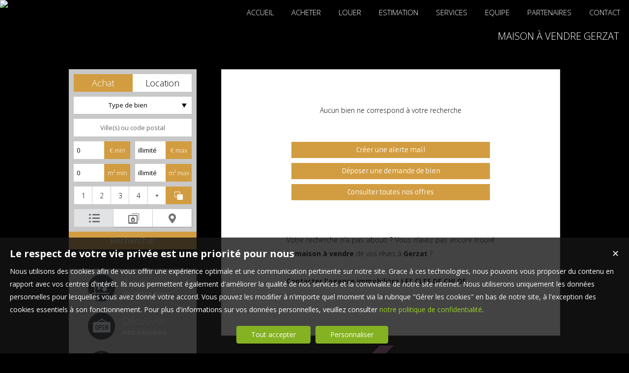

--- FILE ---
content_type: text/html; charset=UTF-8
request_url: https://www.lesclesdechloe.fr/maison-a-vendre-Gerzat.htm
body_size: 11227
content:
<!DOCTYPE html>
<html lang="fr" >
<head>

<meta http-equiv="Content-Type" content="text/html; charset=UTF-8" />
<title>Maison  à vendre Gerzat</title>
<!-- Propriété intellectuelle de la société Netty, 7 allée Cérès, 67200 Strasbourg, France. Numéro SIREN 504943663. Ne pas copier, sous peine de poursuites judiciaires. --><link rel="canonical" href="https://www.lesclesdechloe.fr/maison-a-vendre-Gerzat.htm" />
		<meta name="viewport" content="width=device-width, initial-scale=1.0, maximum-scale=1.0" />
<meta name="apple-mobile-web-app-capable" content="yes" />
<meta name="description" content="Retrouvez l’ensemble de nos maisons disponibles à l'achat dans le secteur de Gerzat. - LES CLES DE CHLOE" />
<meta name="robots" content="index, follow" />
<meta name="geo.placename" content="Saint-Beauzire" /><meta name="city" content="Saint-Beauzire" /><meta name="ICBM" content="45.852642,3.177545" /><meta name="geo.position" content="45.852642,3.177545" /><meta name="country" content="FR" /> <meta name="geo.region" content="FR-63" />
	<meta name="theme-color" content="#c3a441">
	<meta name="msapplication-navbutton-color" content="#c3a441">
	<meta name="apple-mobile-web-app-status-bar-style" content="#c3a441">
<base href="https://www.lesclesdechloe.fr/" /><link rel="shortcut icon" type="image/ico" href="/img/favicon.png?c3a441" /><link rel="stylesheet" href="/min/?g=css&cache=1766496898&t=1711029750&r=9" type="text/css" /><script type="text/javascript" src="/js/vars.js?lang=fr&cache=17569780870"></script><script type="text/javascript" src="/js/jquery.min.js?cache=1756978087"></script><script type="text/javascript" src="/min/?g=js&cache=1756978087&t=1711029750&r=9"></script><script type="text/javascript" src="/elements_v3_js.js?page_id=&lang=fr&cache=175697808701"></script>
                    <link rel="stylesheet" type="text/css" href="/css/jquery.vegas.css?cache=1756978087">
                    <script type="text/javascript" src="/js/jquery.vegas.js?cache=1756978087"></script>

				<script> 
					$(document).ready(function(){
					$("body").vegas({
						autoplay: true,
						timer: false,
						slides: [{ src: 'https://img.netty.immo/cleschloe/background/6.jpg?1707839201', delay: 4000 },]
						});
					});
				</script>
				<meta name="google-site-verification" content="6iC1NCWQsxf0Id0VIMJ9jkw_zCB_eFEoxLtYPMZLqco" /><meta name="msvalidate.01" content="0E21A6DB58B5A07A8B93883D60415686" /><script>$(document).ready(function(){$("#body_container").addClass("pagespe_page_");});</script>
</head>

<body>
<div id="bg_container"></div>  



    <div id="body_container">
    
    	
    		
	   <div id="menu_new">
	       <div id="menu_new_inner">
	       	<div id="menu_new_open" class="ico white"></div>
	       	<div id="search_new_open" class="ico white"></div>
	       	
	       	
	       	<div id="menu_new_float" class="menu_resp_new">
	            <ul class="main_menu"><li class="parent_li "><a href="/" title=""><span class="first"></span><span class="mid">ACCUEIL</span><span class="last "></span></a><div class="submenu"><div class="submenu_inner"><ul>
					<li class="submenu_li">
					<a  href="/page/nos-secteurs-fr_00131.htm" title="Immobilier Auvergne Saint-Beauzire Clermont-Ferrand vichy allier puy de Dôme combrailles">Nos Secteurs</a>
					</li></ul>
				<div class="bottom_submenu"></div></div>
				</div></li><li class="parent_li "><a href="nos-biens-vente" title="Vente appartement maison Saint-Beauzire"><span class="first"></span><span class="mid">ACHETER</span><span class="last "></span></a></li><li class="parent_li "><a href="nos-biens-location" title="Location appartement Saint-Beauzire"><span class="first"></span><span class="mid">LOUER</span><span class="last "></span></a></li><li class="parent_li "><a href="/page/estimation-gratuite-fr_00046.htm" title="Estimation gratuite"><span class="first"></span><span class="mid">ESTIMATION</span><span class="last "></span></a></li><li class="parent_li "><a href="/page/nos-services-fr_00010.htm" title="Nos services, balise title personnalisée"><span class="first"></span><span class="mid">SERVICES</span><span class="last "></span></a></li><li class="parent_li "><a href="negociateurs" title=""><span class="first"></span><span class="mid">EQUIPE</span><span class="last "></span></a></li><li class="parent_li "><a href="/page/partenaires-fr_00146.htm" title=""><span class="first"></span><span class="mid">PARTENAIRES</span><span class="last "></span></a></li><li class="parent_li "><a href="/page/nous-contacter-fr_00018.htm" title="Nous contacter"><span class="first"></span><span class="mid">CONTACT</span><span class="last last_item"></span></a></li></ul>

	           </div>
	           <div id="menu_mobile_text"><a href="tel:04 43 13 52 44 ">04 43 13 52 44 </a></div>

              

	           <div class="clear"></div>
	       </div>
	   </div>
	   
	   <div id="logo" class="logo_fade">
	        <div id="logo_inner">
	           <a href="/" itemscope itemtype="http://schema.org/Organization" title="Agence immobilière LES CLES DE CHLOE Saint-Beauzire" class="logo__link">
        <link itemprop="url" href="www.lesclesdechloe.fr"><img src="https://img.netty.fr//logo/cleschloe//2/logo.png?cache=1754042431" itemprop="logo"alt="Agence immobilière LES CLES DE CHLOE Saint-Beauzire" /></a>
            </div> 
	   </div>
	   
	   
                   <div id="page_header">
        	<div id="page_header_op">
            <div id="page_header_inner">
                <div id="page_title"><h1>Maison  à vendre Gerzat</h1></div>
                <div id="page_fil"></div>
             </div>
             </div>
        </div>
        
        <div id="container">
            <div id="container_left">
            	<div id="container_left_inner">
                   
                    <div id="info_agence1">
                    		
                    </div>
                  
                <div class="clear"></div>
                    
                    <!--Add mobile-->
                    <div id="search_container_out">
                    <!--End Add mobile-->
                    <div id="search_container" class="page_search">
                        <div id="search_container_inner">
                            <div class="search_top"></div>
                            <div class="search_middle">
                                <form action="/recherche" method="get" id="search_form" name="search_form" ><div class="search_block_container "><div class="search_block search_block_transact" id="transact" ><div class="margin_transact"><input type="radio" name="a" id="transact1" value="1"  checked="checked"  /> <label for="transact1" class=""><span><span class="point_noir"></span></span>Achat</label><input type="radio" name="a" id="transact2" value="2"  /> <label for="transact2" class=""><span><span class="point_noir"></span></span>Location</label><div class="clear"></div></div></div><div class="search_block search_block_type_prod" ><select name="b[]" id="type_prod" multiple="multiple" size="2" class="multiselect"><option value="appt">Appartement</option><option value="house">Maison</option><option value="build">Immeuble</option><option value="pro">Immobilier Pro</option><option value="comm">Fonds de commerce</option><option value="bail">Droit au bail</option><option value="park">Stationnement</option><option value="land">Terrain</option></select></div><div class="search_block prod_type_block" id="precision_container" style="display:none;"></div><div class="search_block search_block_city_cp"><input name="c" class="input_text city_autocomplete" id="autocomplete" value="" placeholder="Ville(s) ou code postal" type="text" /></div><div class="search_block search_radius search_title" style="z-index:-1;"><select name="radius" id="radius"><option value="0">0 Km autour</option><option value="5">5 Km autour</option><option value="10">10 Km autour</option><option value="25">25 Km autour</option><option value="50">50 Km autour</option></select>
	<div class="clear"></div>
	</div><div class="search_block budget_bloc"><div class="margin0"><div class="search_title inline">Budget</div>
	<input name="d" class="input_text input_budget" value="1"  id="budget_min" onkeyup="SetRangeSliderValue('#slider_budget', this, 0, 'budget')" type="text" />
		<span class="ttip access_search currency">
			 € min<span class="ttip_text" title="Budget minimum"></span></span>	
	<span class="mid_text_search"> à </span>
	<input name="e" class="input_text input_budget input_budget_right" value="1000000"  id="budget_max" onkeyup="SetRangeSliderValue('#slider_budget', this, 0, 'budget')" type="text" />
		<span class="access_search currency ttip">
			 € max<span class="ttip_text" title="Budget maximum"></span></span>
	<div class="clear"></div>
	<div id="slider_budget" class="slider"></div>
	</div></div><div class="search_block surface_bloc">
	<div class="margin0"><div class="search_title inline">Surface</div>
		 <input name="f" class="input_text input_budget" id="surface_min" onkeyup="SetRangeSliderValue('#slider_surface', this, 0, 'surface')" value="0" type="text" />
			<span class="access_search surface ttip">
				m&sup2; min<span class="ttip_text" title="Surface minimum"></span></span>
		 <span class="mid_text_search"> à </span>
		<input name="x" class="input_text input_budget input_budget_right"  id="surface_max"  onkeyup="SetRangeSliderValue('#slider_surface', this, 1, 'surface')" value="" type="text" />
			<span class="access_search surface ttip">
				m&sup2; max<span class="ttip_text" title="Surface maximum"></span></span>
		<div class="clear"></div>
		<div id="slider_surface" class="slider"></div><div class="clear"></div></div></div><div class="search_block rooms_bloc">
	<div class="margin0"><div class="search_title piece">Pièces</div> 
	<div id="rooms">
		<input type="checkbox" name="m[]" id="rooms1" value="1" />
		<label for="rooms1" class="ttip ttip_ui">
			1
			<span class="ttip_text" title="1 Pièce"></span>
		</label>
		<input type="checkbox" name="m[]" id="rooms2" value="2"  />
			<label for="rooms2" class="ttip ttip_ui">
			2
			<span class="ttip_text" title="2 Pièces"></span>
		</label>	
		<input type="checkbox" name="m[]" id="rooms3" value="3" />
			<label for="rooms3" class="ttip ttip_ui">
			3
			<span class="ttip_text" title="3 Pièces"></span>
		</label>
		<input type="checkbox" name="m[]" id="rooms4" value="4" />
			<label for="rooms4" class="ttip ttip_ui">
			4
			<span class="ttip_text" title="4 Pièces"></span>
		</label>
		<input type="checkbox" name="m[]" id="roomsplus" value="plus" />
			<label for="roomsplus" class="ttip ttip_ui">
			+
			<span class="ttip_text" title="5 pièces et plus"></span>
		</label>
		<div class="clear"></div>
	</div>
		<span class="access_search rooms_icon ttip">
			&nbsp;
			<span class="ttip_text" title="Nombre de pièces"></span>
		</span>
	<div class="clear"></div>
	</div>
	</div><div class="search_block search_filter_block"  >
						<div class="block_filter_radio  grey">
							<div class="filter_icon_container  ttip" rel="1"  >
								<div class="filter_icon liste">
								</div>
								<span class="ttip_text" title="Affichage Liste"></span>
							</div>
							<div class="filter_icon_container  ttip" rel="3" >
								<div class="filter_icon galerie">
								</div>
								<span class="ttip_text" title="Affichage Galerie"></span>
							</div>
						
							<div class="filter_icon_container  ttip" rel="4">
								<div class="filter_icon carte">
								</div>
								<span class="ttip_text" title="Affichage Carte"></span>
							</div> 
					
		<div class="clear"></div>
		</div>			
		
		</div>
		<div class="clear"></div><div class="search_block_last"><input name="do_search" value="Rechercher" type="submit" class="btn search"></div><div class="clear"></div></div>
	<!-- end search container-->
	</form>
                            </div>
                            <div class="search_bottom"></div>
                        </div>
                    </div>
                     <!--Add mobile-->    
                    </div>
                    <!--End Add mobile-->
                     
                    <div class="block_left" id="block_left_page">
                          
                       <a class="block_inner" href="/page/estimation-gratuite-fr_00046.htm">
                       	<span>
                               <div class="block_estim float"></div>
                               <span class="float">
                                   Estimation<br/><strong>de votre bien</strong>
                               </span>
                           </span>
                       </a>
                       <a class="block_inner" href="/page/nos-services-fr_00010.htm">
                       	<span>
                           	<div class="block_service float"></div>
                           	<span class="float">
                                   Découvrir<br/><strong>nos services</strong>
                              </span>
                          </span>
                       </a>
                        <a class="block_inner alerte" href="/alerte" id="alert">
                        	<span>
                           	<div class="block_alert float"></div>
                           	<span class="float">
                                  Créer une <br/><strong>Alerte mail</strong>
                              </span>
                          </span>
                       </a>
                       <a class="block_inner" id="login_prop" href="/login_prop.php" title="Espace propriétaire">
                       	<span>
                                <div class="block_prop float"></div>
                                <span class="float">
                                   Connexion<br/><strong>Propriétaire</strong>
                                </span>
                           </span>
                       </a>
                       <a class="block_inner" href="/ma-selection" title="Ma sélection">
                       	<span>
                                <div class="block_fav float"></div>
                                <span class="float">
                                Ma sélection
                                </span>
                           </span>
                       </a>
                       
                       <span class="clear"></span>
                       
                      
                    </div>
                   
                               
                    
				<div id="column_container">
					<div id="column_top"></div>
					<div id="column_repeat">
						<div id="column_middle"><div class="mandataires ag_" itemscope itemtype="http://schema.org/Organization"><strong class="info_name" itemprop="name">LES CLES DE CHLOE</strong><br />
					<span itemprop="address" itemscope itemtype="http://schema.org/PostalAddress">
						<span itemprop="streetAddress">19 Rue de RIOM</span><br /><span itemprop="postalCode">63360</span> <span itemprop="addressLocality">Saint-Beauzire</span>
					</span><br />
			<script type="text/javascript">
					   email_protect('contact', 'c2cimmo.fr');
			 </script><br /><span itemprop="telephone"><a href="tel:0443135244">04 43 13 52 44 </a></span></div>
			</div>
				</div>
				<div id="column_bottom"></div>
				
			</div>
			<div id="column_container">
				<div id="column_top"></div>
				<div id="column_repeat">
					<div id="column_middle">
					<div class="mandataires ag_" itemscope itemtype="http://schema.org/Organization"><strong class="info_name" itemprop="name">LES CLES DE CHLOE</strong><br />
					<span itemprop="address" itemscope itemtype="http://schema.org/PostalAddress">
						<span itemprop="streetAddress">29 Avenue Centrale</span><br /><span itemprop="postalCode">63670</span> <span itemprop="addressLocality">Le Cendre</span>
					</span><br />
			<script type="text/javascript">
					   email_protect('contact', 'c2cimmo.fr');
			 </script><br /><span itemprop="telephone"><a href="tel:0611728461">06 11 72 84 61 </a></span></div>
						</div>
					</div>
					<div id="column_bottom"></div>
				</div>
                   
                 </div>
            </div>
            
            <div id="container_right">  
             
                
             
              <div id="content_home_container">
              		
                
                    <div id="content_page_top"></div>
                    <div id="content_page_middle">
                        <div id="page_content" class="  "  itemscope itemtype="http://schema.org/Product"><meta content="Maison  à vendre Gerzat" itemprop="name"><div class="msgerr_container"><div class="msgerr_container_inner"><table width="450" border="0" align="center" cellpadding="4" cellspacing="1" class="msg_err_box">
		  <tr>
		  <td class="err_text"></td></tr><tr><td   align="center">
			<div class="msg_err_back" align="center">
	<div class="">
		<div class="no_res_text content_css">Aucun bien ne correspond à votre recherche</div>
		<div class="no_results_action">
		<li><a href="/alerte" class="btn alerte">Créer une alerte mail</a></li>
		<li><a href="/demande" class="btn">Déposer une demande de bien</a></li>
		<li><a href="/nos-biens" class="btn">Consulter toutes nos offres</a></li>
		</div>
		<br/>
		<br/>
		<br/>
		<div class="content_css">
		<div style='text-align:justify;'>Votre recherche n’a pas abouti ? Vous n’avez pas encore trouvé <strong><a href="maison-a-vendre-.htm" title=" à vendre">la maison  à vendre</a></strong> de vos rêves  à <strong>Gerzat</strong> ? <br/><br/><b><a href='/page/nous-contacter-fr_00018.htm'>Contacter l'agence immobilière LES CLES DE CHLOE</a></b>
                </div><br/><br/>
		</div>
		<script>
		$(document).ready(function() {
			$("a.alert").fancybox({
				padding: 10,
				width: 260,
				height: 485,
				type: "iframe"
			});
		});
		</script> 
	</div>
	
	</div></td></tr></table></div></div><script src="/sly/horizontal.js?=1"></script>
			<script>
			$(document).ready(function(){
				slyslider("#cyclepages", {});
			});
			</script><div id="cyclepages" class="frame horizontal"><ul    ><li><div class="res_div5" id="res_div_VM1400">
			<div class="res_div_container type_5">
							<a href="/immobilier/maison-individuelle-riom-vente-fr_VM1400.htm" title="Maison Individuelle à vendre Riom " class="social_link_fr"
							>
							<div style="background-image:url(https://img.netty.immo/product/cleschloe/VM1400/maison-individuelle-riom-vente-21763023971-VM1400_43_l.jpg);" class="prod_gallery type_5" id="VM1400_prodgallery">
		<div class="res_shadow type_5" id="VM1400_resshadow"><div class="zoom_icon"></div></div>	
		</div>
							
				<div class="res_info type_5" id="VM1400_resinfo">
					<div class="res_info_inner">
					
					<div class="res_div_right type_5">
					
						<div>129 900 € 
						</div>
					</div>
					<div class="res_div_left type_5"><div class="res_title1">Maison individuelle Riom <span class="nobr">96 m²</span></div><div class="res_title2">Maison à aménager 96m² – Laissez libre cours à votre imagination !</div>
					</div>
					<div class="clear"></div> 
					</div></div>
					
					</a>
					</div></div></li><li><div class="res_div5" id="res_div_VM1595">
			<div class="res_div_container type_5">
							<a href="/immobilier/maison-mitoyenne-1-cote-clermont-ferrand-vente-fr_VM1595.htm" title="Maison Mitoyenne 1 côté à vendre Clermont-Ferrand " class="social_link_fr"
							>
							<div style="background-image:url(https://img.netty.immo/product/cleschloe/VM1595/maison-mitoyenne-1-cote-clermont-ferrand-vente-21760989566-VM1595_16_l.jpg);" class="prod_gallery type_5" id="VM1595_prodgallery">
			<div class="bandeau_small bandeau_text" data-rel="coeur">
			<div class="triangle_band" style="border-color:transparent transparent transparent #b76492;"></div>

			<div class="band_rotate" style="background:#b76492;"><span class="sh_top"></span><span class="sh_bottom"></span>Coup de cœur</div>

			<div class="triangle_band2" style="border-color:#b76492  transparent transparent transparent;"></div></div>
			
		<div class="res_shadow type_5" id="VM1595_resshadow"><div class="zoom_icon"></div></div>	
		</div>
							
				<div class="res_info type_5" id="VM1595_resinfo">
					<div class="res_info_inner">
					
					<div class="res_div_right type_5">
					
						<div>272 000 € 
						</div>
					</div>
					<div class="res_div_left type_5"><div class="res_title1">Maison mitoyenne 1 côté Clermont-Ferrand <span class="nobr">91 m²</span></div><div class="res_title2">RARE – Maison rénovée avec garage – Quartier de la Glacière, Clermont-Ferrand</div>
					</div>
					<div class="clear"></div> 
					</div></div>
					
					</a>
					</div></div></li><li><div class="res_div5 last " id="res_div_VM1517">
			<div class="res_div_container type_5">
							<a href="/immobilier/maison-mitoyenne-1-cote-saint-georges-sur-allier-vente-fr_VM1517.htm" title="Maison Mitoyenne 1 côté à vendre Saint-Georges-sur-Allier " class="social_link_fr"
							>
							<div style="background-image:url(https://img.netty.immo/product/cleschloe/VM1517/maison-mitoyenne-1-cote-saint-georges-sur-allier-vente-21753821476-VM1517_13_l.jpg);" class="prod_gallery type_5" id="VM1517_prodgallery">
		<div class="res_shadow type_5" id="VM1517_resshadow"><div class="zoom_icon"></div></div>	
		</div>
							
				<div class="res_info type_5" id="VM1517_resinfo">
					<div class="res_info_inner">
					
					<div class="res_div_right type_5">
					
						<div>199 000 € 
						</div>
					</div>
					<div class="res_div_left type_5"><div class="res_title1">Maison mitoyenne 1 côté Saint-Georges-sur-Allier <span class="nobr">150 m²</span></div><div class="res_title2">Maison en pierre 4 chambres avec terrasse, vue Puy-de-Dôme et grande dépendance – Saint-Georges-sur-Allier (Lignat)</div>
					</div>
					<div class="clear"></div> 
					</div></div>
					
					</a>
					</div></div></li><li><div class="res_div5" id="res_div_VM1627">
			<div class="res_div_container type_5">
							<a href="/immobilier/maison-individuelle-chanonat-vente-fr_VM1627.htm" title="Maison Individuelle à vendre Chanonat " class="social_link_fr"
							>
							<div style="background-image:url(https://img.netty.immo/product/cleschloe/VM1627/maison-individuelle-chanonat-vente-21764347893-VM1627_21_l.jpg);" class="prod_gallery type_5" id="VM1627_prodgallery">
		<div class="res_shadow type_5" id="VM1627_resshadow"><div class="zoom_icon"></div></div>	
		</div>
							
				<div class="res_info type_5" id="VM1627_resinfo">
					<div class="res_info_inner">
					
					<div class="res_div_right type_5">
					
						<div>469 000 € 
						</div>
					</div>
					<div class="res_div_left type_5"><div class="res_title1">Maison individuelle Chanonat <span class="nobr">148 m²</span></div><div class="res_title2">Maison 148 m² + 5 garages + vue imprenable – Chanonat – Secteur recherché</div>
					</div>
					<div class="clear"></div> 
					</div></div>
					
					</a>
					</div></div></li><li><div class="res_div5" id="res_div_VM1073">
			<div class="res_div_container type_5">
							<a href="/immobilier/maison-mitoyenne-2-cotes-beaumont-vente-fr_VM1073.htm" title="Maison Mitoyenne 2 côtés à vendre Beaumont " class="social_link_fr"
							>
							<div style="background-image:url(https://img.netty.immo/product/cleschloe/VM1073/maison-mitoyenne-2-cotes-beaumont-vente-21744209993-VM1073_5_l.jpg);" class="prod_gallery type_5" id="VM1073_prodgallery">
			<div class="bandeau_small bandeau_text" data-rel="coeur">
			<div class="triangle_band" style="border-color:transparent transparent transparent #b76492;"></div>

			<div class="band_rotate" style="background:#b76492;"><span class="sh_top"></span><span class="sh_bottom"></span>Coup de cœur</div>

			<div class="triangle_band2" style="border-color:#b76492  transparent transparent transparent;"></div></div>
			
		<div class="res_shadow type_5" id="VM1073_resshadow"><div class="zoom_icon"></div></div>	
		</div>
							
				<div class="res_info type_5" id="VM1073_resinfo">
					<div class="res_info_inner">
					
					<div class="res_div_right type_5">
					
						<div>199 500 € 
						</div>
					</div>
					<div class="res_div_left type_5"><div class="res_title1">Maison mitoyenne 2 côtés Beaumont <span class="nobr">105 m²</span></div><div class="res_title2">Maison de bourg avec garage, caves, cour avant et arrière – Beaumont</div>
					</div>
					<div class="clear"></div> 
					</div></div>
					
					</a>
					</div></div></li><li><div class="res_div5 last " id="res_div_VM1565">
			<div class="res_div_container type_5">
							<a href="/immobilier/maison-ancienne-authezat-vente-fr_VM1565.htm" title="Maison Ancienne à vendre Authezat " class="social_link_fr"
							>
							<div style="background-image:url(https://img.netty.immo/product/cleschloe/VM1565/maison-ancienne-authezat-vente-21756994579-VM1565_5_l.jpg);" class="prod_gallery type_5" id="VM1565_prodgallery">
			<div class="bandeau_small bandeau_text" data-rel="baisse">
			<div class="triangle_band" style="border-color:transparent transparent transparent #439e85;"></div>

			<div class="band_rotate" style="background:#439e85;"><span class="sh_top"></span><span class="sh_bottom"></span>Baisse de prix</div>

			<div class="triangle_band2" style="border-color:#439e85  transparent transparent transparent;"></div></div>
			
		<div class="res_shadow type_5" id="VM1565_resshadow"><div class="zoom_icon"></div></div>	
		</div>
							
				<div class="res_info type_5" id="VM1565_resinfo">
					<div class="res_info_inner">
					
					<div class="res_div_right type_5">
					
						<div>82 000 € 
						</div>
					</div>
					<div class="res_div_left type_5"><div class="res_title1">Maison ancienne Authezat <span class="nobr">200 m²</span></div><div class="res_title2">maison à rénover avec grange attenante</div>
					</div>
					<div class="clear"></div> 
					</div></div>
					
					</a>
					</div></div></li><li><div class="res_div5" id="res_div_VM1637">
			<div class="res_div_container type_5">
							<a href="/immobilier/maison-ancienne-chaptuzat-vente-fr_VM1637.htm" title="Maison Ancienne à vendre Chaptuzat " class="social_link_fr"
							>
							<div style="background-image:url(https://img.netty.immo/product/cleschloe/VM1637/maison-ancienne-chaptuzat-vente-21763718338-VM1637_38_l.jpg);" class="prod_gallery type_5" id="VM1637_prodgallery">
			<div class="bandeau_small bandeau_text" data-rel="baisse">
			<div class="triangle_band" style="border-color:transparent transparent transparent #439e85;"></div>

			<div class="band_rotate" style="background:#439e85;"><span class="sh_top"></span><span class="sh_bottom"></span>Baisse de prix</div>

			<div class="triangle_band2" style="border-color:#439e85  transparent transparent transparent;"></div></div>
			
		<div class="res_shadow type_5" id="VM1637_resshadow"><div class="zoom_icon"></div></div>	
		</div>
							
				<div class="res_info type_5" id="VM1637_resinfo">
					<div class="res_info_inner">
					
					<div class="res_div_right type_5">
					
						<div>70 000 € 
						</div>
					</div>
					<div class="res_div_left type_5"><div class="res_title1">Maison ancienne Chaptuzat <span class="nobr">137 m²</span></div><div class="res_title2">Maison à rénover avec cour, jardin et garage</div>
					</div>
					<div class="clear"></div> 
					</div></div>
					
					</a>
					</div></div></li><li><div class="res_div5" id="res_div_VM1575">
			<div class="res_div_container type_5">
							<a href="/immobilier/maison-contemporaine-saint-bonnet-pres-riom-vente-fr_VM1575.htm" title="Maison Contemporaine à vendre Saint-Bonnet-près-Riom " class="social_link_fr"
							>
							<div style="background-image:url(https://img.netty.immo/product/cleschloe/VM1575/maison-contemporaine-saint-bonnet-pres-riom-vente-21759768069-VM1575_29_l.jpg);" class="prod_gallery type_5" id="VM1575_prodgallery">
			<div class="bandeau_small bandeau_text" data-rel="exclusivite">
			<div class="triangle_band" style="border-color:transparent transparent transparent #000000;"></div>

			<div class="band_rotate" style="background:#000000;"><span class="sh_top"></span><span class="sh_bottom"></span>Exclusivité</div>

			<div class="triangle_band2" style="border-color:#000000  transparent transparent transparent;"></div></div>
			
		<div class="res_shadow type_5" id="VM1575_resshadow"><div class="zoom_icon"></div></div>	
		</div>
							
				<div class="res_info type_5" id="VM1575_resinfo">
					<div class="res_info_inner">
					
					<div class="res_div_right type_5">
					
						<div>425 000 € 
						</div>
					</div>
					<div class="res_div_left type_5"><div class="res_title1">Maison contemporaine Saint-Bonnet-près-Riom <span class="nobr">143 m²</span></div><div class="res_title2">Maison 4 chambres, bureau, vaste pièce de vie</div>
					</div>
					<div class="clear"></div> 
					</div></div>
					
					</a>
					</div></div></li><li><div class="res_div5 last " id="res_div_VM1556">
			<div class="res_div_container type_5">
							<a href="/immobilier/maison-individuelle-perignat-les-sarlieve-vente-fr_VM1556.htm" title="Maison Individuelle à vendre Pérignat-lès-Sarliève " class="social_link_fr"
							>
							<div style="background-image:url(https://img.netty.immo/product/cleschloe/VM1556/maison-individuelle-perignat-les-sarlieve-vente-21758175877-VM1556_18_l.jpg);" class="prod_gallery type_5" id="VM1556_prodgallery">
		<div class="res_shadow type_5" id="VM1556_resshadow"><div class="zoom_icon"></div></div>	
		</div>
							
				<div class="res_info type_5" id="VM1556_resinfo">
					<div class="res_info_inner">
					
					<div class="res_div_right type_5">
					
						<div>249 500 € 
						</div>
					</div>
					<div class="res_div_left type_5"><div class="res_title1">Maison individuelle Pérignat-lès-Sarliève <span class="nobr">84 m²</span></div><div class="res_title2">maison avec 3 chambres sur sous-sol</div>
					</div>
					<div class="clear"></div> 
					</div></div>
					
					</a>
					</div></div></li><li><div class="res_div5" id="res_div_VM1153">
			<div class="res_div_container type_5">
							<a href="/immobilier/maison-ancienne-perignat-les-sarlieve-vente-fr_VM1153.htm" title="Maison Ancienne à vendre Pérignat-lès-Sarliève " class="social_link_fr"
							>
							<div style="background-image:url(https://img.netty.immo/product/cleschloe/VM1153/maison-ancienne-perignat-les-sarlieve-vente-21742981765-VM1153_19_l.jpg);" class="prod_gallery type_5" id="VM1153_prodgallery">
		<div class="res_shadow type_5" id="VM1153_resshadow"><div class="zoom_icon"></div></div>	
		</div>
							
				<div class="res_info type_5" id="VM1153_resinfo">
					<div class="res_info_inner">
					
					<div class="res_div_right type_5">
					
						<div>314 000 € 
						</div>
					</div>
					<div class="res_div_left type_5"><div class="res_title1">Maison ancienne Pérignat-lès-Sarliève <span class="nobr">190 m²</span></div><div class="res_title2">Grande Maison Famililale - 6 Chambres</div>
					</div>
					<div class="clear"></div> 
					</div></div>
					
					</a>
					</div></div></li><li><div class="res_div5" id="res_div_VM1604">
			<div class="res_div_container type_5">
							<a href="/immobilier/maison-individuelle-isserteaux-vente-fr_VM1604.htm" title="Maison Individuelle à vendre Isserteaux " class="social_link_fr"
							>
							<div style="background-image:url(https://img.netty.immo/product/cleschloe/VM1604/maison-individuelle-isserteaux-vente-21761039011-VM1604_12_l.jpg);" class="prod_gallery type_5" id="VM1604_prodgallery">
		<div class="res_shadow type_5" id="VM1604_resshadow"><div class="zoom_icon"></div></div>	
		</div>
							
				<div class="res_info type_5" id="VM1604_resinfo">
					<div class="res_info_inner">
					
					<div class="res_div_right type_5">
					
						<div>81 750 € 
						</div>
					</div>
					<div class="res_div_left type_5"><div class="res_title1">Maison individuelle Isserteaux <span class="nobr">73.19 m²</span></div><div class="res_title2">Ensemble immobilier 2 maisons et une grange</div>
					</div>
					<div class="clear"></div> 
					</div></div>
					
					</a>
					</div></div></li><li><div class="res_div5 last " id="res_div_VM1513">
			<div class="res_div_container type_5">
							<a href="/immobilier/maison-individuelle-le-cendre-vente-fr_VM1513.htm" title="Maison Individuelle à vendre Le Cendre " class="social_link_fr"
							>
							<div style="background-image:url(https://img.netty.immo/product/cleschloe/VM1513/maison-individuelle-le-cendre-vente-21751896158-VM1513_4_l.jpg);" class="prod_gallery type_5" id="VM1513_prodgallery">
			<div class="bandeau_small bandeau_text" data-rel="coeur">
			<div class="triangle_band" style="border-color:transparent transparent transparent #b76492;"></div>

			<div class="band_rotate" style="background:#b76492;"><span class="sh_top"></span><span class="sh_bottom"></span>Coup de cœur</div>

			<div class="triangle_band2" style="border-color:#b76492  transparent transparent transparent;"></div></div>
			
		<div class="res_shadow type_5" id="VM1513_resshadow"><div class="zoom_icon"></div></div>	
		</div>
							
				<div class="res_info type_5" id="VM1513_resinfo">
					<div class="res_info_inner">
					
					<div class="res_div_right type_5">
					
						<div>224 000 € 
						</div>
					</div>
					<div class="res_div_left type_5"><div class="res_title1">Maison individuelle Le Cendre <span class="nobr">105 m²</span></div><div class="res_title2">Maison Le Cendre - 4 chambres - 105 m²</div>
					</div>
					<div class="clear"></div> 
					</div></div>
					
					</a>
					</div></div></li></ul>
			</div>
			<div class="controls center horizontal">
						<a class="btn_horizontal prevPage"></a>
						<a class="btn_horizontal nextPage"></a><ul class="pages"></ul>
				</div><script type="text/javascript">
		
		$(".res_title").css("display","none");
		$(".prod_gallery").on("mouseenter",
				function () {
					$(this).children(".res_info").children(".res_title").stop().clearQueue().slideDown("fast");
					$(this).children(".res_shadow").stop().clearQueue().fadeIn("fast");
					
				}).on("mouseleave",
				function () {
					$(this).children(".res_info").children(".res_title").stop().clearQueue().slideUp("fast");
					$(this).children(".res_shadow").stop().clearQueue().fadeOut("fast");
				} 
			);
		$(document).ready(function(){});
		</script></div>
                    </div>
                    <div id="content_page_bottom"></div>
                </div>
               
            </div>
             <div class="clear"></div>
            
                
        
        </div>
         <div id="footer">
            <div id="footer_inner">
            <div class="footer_column"><a title="Découvrez nos maisons disponibles à l'achat dans le secteur de Clermont-Ferrand"  class="ref_link" href="https://www.lesclesdechloe.fr/maison-a-vendre-Clermont-Ferrand.htm">Achat maison Clermont-Ferrand</a><a title="Découvrez nos maisons disponibles à l'achat dans le secteur de Le Cendre"  class="ref_link" href="https://www.lesclesdechloe.fr/maison-a-vendre-Le+Cendre.htm">Achat maison Le Cendre</a><a title="Découvrez nos maisons disponibles à l'achat dans le secteur de Chauriat"  class="ref_link" href="https://www.lesclesdechloe.fr/maison-a-vendre-Chauriat.htm">Achat maison Chauriat</a><a title="Découvrez nos maisons disponibles à l'achat dans le secteur de Riom"  class="ref_link" href="https://www.lesclesdechloe.fr/maison-a-vendre-Riom.htm">Achat maison Riom</a><a title="Découvrez nos maisons disponibles à l'achat dans le secteur de Charbonnières-les-Varennes"  class="ref_link" href="https://www.lesclesdechloe.fr/maison-a-vendre-Charbonni%C3%A8res-les-Varennes.htm">Achat maison Charbonnières-les-Varennes</a><a title="Découvrez nos maisons disponibles à l'achat dans le secteur de Châtel-Guyon"  class="ref_link" href="https://www.lesclesdechloe.fr/maison-a-vendre-Ch%C3%A2tel-Guyon.htm">Achat maison Châtel-Guyon</a></div><div class="footer_column"><a title="Maison  à vendre Ceyrat"  class="ref_link" href="/immobilier/-fr_VM1599.htm">Maison  à vendre Ceyrat</a><a title="Maison  à vendre Charbonnières-les-Varennes"  class="ref_link" href="/immobilier/-fr_VM1480.htm">Maison  à vendre Charbonnières-les-Varennes</a><a title="Maison  à vendre Beaumont"  class="ref_link" href="/immobilier/-fr_VM1073.htm">Maison  à vendre Beaumont</a><a title="Maison  à vendre Cébazat"  class="ref_link" href="/immobilier/-fr_VM1662.htm">Maison  à vendre Cébazat</a><a title="Maison  à vendre Châtel-Guyon"  class="ref_link" href="/immobilier/-fr_VM1365.htm">Maison  à vendre Châtel-Guyon</a><a title="Maison  à vendre Le Cendre"  class="ref_link" href="/immobilier/-fr_VM1647.htm">Maison  à vendre Le Cendre</a></div>
		<div class="footer_column"><div class="link_foot link_foot--social"><a href="https://www.facebook.com/netty.fr/" target="_blank" ><img alt=""  height="auto" src="/img/social/png/01.png?cache=123"  width="24" height="24"></a><a href="https://www.youtube.com/channel/UCcjyEA6Aey0vMed2qo9kqyg" target="_blank" ><img alt=""  height="auto" src="/img/social/png/08.png?cache=123"  width="24" height="24"></a><a href="https://www.instagram.com/les_cles_de_chloe/" target="_blank" ><img alt=""  height="auto" src="/img/social/png/05.png?cache=123"  width="24" height="24"></a><a href="https://twitter.com/netty_fr" target="_blank" ><img alt=""  height="auto" src="/img/social/png/02.png?cache=123"  width="24" height="24"></a><a href="https://www.linkedin.com/company/37832975/admin/" target="_blank" ><img alt=""  height="auto" src="/img/social/png/06.png?cache=123"  width="24" height="24"></a></div><div class="link_foot"><a href="/honoraires2" title="Nos Honoraires">Nos Honoraires</a></div><div class="link_foot"><a href="/page/mentions-legales-fr_00020.htm" title="Mentions légales">Mentions légales</a></div><div class="link_foot"><a href="nos-biens" title="Offre complète de biens immobiliers">Offre complète</a></div><div class="link_foot"><a href="plan-du-site" title="Plan du site">Plan du site</a></div><div class="link_foot"><a href="/login_prop.php" class="login_prop" id="login_prop" title="Espace propriétaire">Espace propriétaire</a></div><div class="link_foot"><a href="#" onclick="cookiesPopupDisplay();return false;">Gérer les cookies</a></div>
			<div class="link_foot">
				<span class="netty_signature_text">
					<a href="https://www.netty.fr/creation-site-immobilier" target="_blanc">Création site internet</a>
				</span>
				<img src="https://img.netty.fr/netty_media/netty-septeo-logo/logo-modelo-office-simple-dark-theme.svg" width="61" height="19" alt="https://www.netty.fr/logiciel-immobilier" />
			</div></div><link href='https://fonts.googleapis.com/css?family=Comfortaa|Open+Sans:400,300,700|Armata' rel='stylesheet' type='text/css'><style></style><div class="clear"></div>
            </div>
        </div>
    </div>
    
    <script>
    function menu_responsive(){
    	if($(window).width() < $("#logo").width()+$("#menu_new_float").width()){
    		$("body").addClass('responsive');
    	} else {
    		$("body").removeClass('responsive');
    	}
    }
    
    menu_responsive();
    $(window).resize(function(){
    	menu_responsive();
    });
    </script>
    

<script defer src="https://static.cloudflareinsights.com/beacon.min.js/vcd15cbe7772f49c399c6a5babf22c1241717689176015" integrity="sha512-ZpsOmlRQV6y907TI0dKBHq9Md29nnaEIPlkf84rnaERnq6zvWvPUqr2ft8M1aS28oN72PdrCzSjY4U6VaAw1EQ==" data-cf-beacon='{"version":"2024.11.0","token":"c23259fe0b7744ceab93d010ecce8a80","r":1,"server_timing":{"name":{"cfCacheStatus":true,"cfEdge":true,"cfExtPri":true,"cfL4":true,"cfOrigin":true,"cfSpeedBrain":true},"location_startswith":null}}' crossorigin="anonymous"></script>
</body>
</html><script src="https://www.googletagmanager.com/gtag/js?id=G-FC0FHYW746"></script><script>
                    idAnalytics = 'G-FC0FHYW746';
                    function gtag(){dataLayer.push(arguments);}

                    window.dataLayer = window.dataLayer || [];
                    // bTs8sp7q - paramètres par défaut pour eviter de charger les ads
                    gtag('consent', 'default', {
                        'ad_storage': 'denied',
                        'analytics_storage': 'granted',
                        'wait_for_update' : 500
                    });
                    gtag('js', new Date());
                    gtag('config', idAnalytics);        

                    console.log('G INIT');                
                    </script><script type="application/ld+json" id="consent_list">{"functional":{"cookie_name":"functional","title":"Cookies n\u00e9cessaires au bon fonctionnement du site internet","content":"Les cookies fonctionnels nous permettent de vous assurer une navigation optimale et s\u00e9curis\u00e9e sur notre site web. Ils nous aident \u00e0 g\u00e9rer et \u00e0 mettre \u00e0 jour le site, \u00e0 rendre la navigation fluide, \u00e0 sauvegarder vos pr\u00e9f\u00e9rences et bien d'autres. Pour ces raisons, ils sont absolument n\u00e9cessaires au bon fonctionnement de notre site.","consents":[{"consent_name":"Netty","consent_enable":1,"consent_type":"functional","consent_description":{"fr":"Il s'agit de cookies internes, permettant une navigation fluide et un acc\u00e8s \u00e0 notre site web conforme \u00e0 la l\u00e9gislation. Parmi ceux-ci il y a notamment des cookies permettant d'enregistrer une s\u00e9lection de biens, de d\u00e9marrer une session ou de m\u00e9moriser vos pr\u00e9f\u00e9rences de langue."},"consent_url":"https:\/\/www.netty.fr\/politique-de-confidentialite "},{"consent_name":"Cloudflare","consent_enable":1,"consent_type":"functional","consent_description":{"fr":"Cloudflare nous fournit des param\u00e8tres de s\u00e9curit\u00e9 indispensables afin que vous puissiez consulter notre site web en toute s\u00e9r\u00e9nit\u00e9. Les cookies d\u00e9pos\u00e9s permettent entre autres la d\u00e9tection de robots, l'am\u00e9lioration des performances, ou l'identification d'utilisateurs malintentionn\u00e9s et nous aident \u00e0 filtrer le trafic vers notre site."},"consent_url":"https:\/\/www.cloudflare.com\/fr-fr\/cookie-policy\/ "},{"consent_name":"Google Tag Manager","consent_enable":1,"consent_type":"functional","consent_description":{"fr":"Ce service nous permet de g\u00e9rer et mettre \u00e0 jour des traceurs et autres \"balises\" internet facilement et rapidement. "},"consent_url":"https:\/\/policies.google.com\/privacy"}]},"audience":{"cookie_name":"audience","title":"Cookies \u00e0 des fins de mesure d'audience","content":"Les cookies d'audience sont employ\u00e9s afin de conna\u00eetre l'utilisation et les performances de notre site internet, d'en am\u00e9liorer le fonctionnement ou la fa\u00e7on dont nous en pr\u00e9sentons le contenu. Les statistiques g\u00e9n\u00e9r\u00e9es sont anonymes et ne permettent pas l'identification des utilisateurs.","consents":[{"consent_name":"Google Analytics","consent_enable":1,"consent_type":"audience","consent_description":{"fr":"Google Analytics nous permet de g\u00e9n\u00e9rer des statistiques anonymes de fr\u00e9quentation de notre site web, afin de conna\u00eetre les pages les plus visit\u00e9es, ainsi que les diff\u00e9rents parcours clients. Nous utilisons des donn\u00e9es collect\u00e9es via les outils d'analyse web de Google, afin d'\u00e9tudier vos interactions avec nos services pour garder notre offre proche de vos attentes et besoins."},"consent_url":"https:\/\/policies.google.com\/privacy","script":"\n                    idAnalytics = 'G-FC0FHYW746';\n                    function gtag(){dataLayer.push(arguments);}\n\n                    window.dataLayer = window.dataLayer || [];\n                    \/\/ bTs8sp7q - param\u00e8tres par d\u00e9faut pour eviter de charger les ads\n                    gtag('consent', 'default', {\n                        'ad_storage': 'denied',\n                        'analytics_storage': 'granted',\n                        'wait_for_update' : 500\n                    });\n                    gtag('js', new Date());\n                    gtag('config', idAnalytics);        \n\n                    console.log('G INIT');                \n                    ","url":"https:\/\/www.googletagmanager.com\/gtag\/js?id=G-FC0FHYW746"}]},"marketing":{"cookie_name":"marketing","title":"Cookies \u00e0 des fins de marketing","content":"Ces cookies nous permettent d'analyser comment vous utilisez notre site web et de suivre votre comportement afin de vous proposer de la publicit\u00e9 cibl\u00e9e pour nos services sur des sites tiers. Nous souhaitons vous offrir du contenu qui est pertinent pour vous, afin de rendre notre site web plus int\u00e9ressant et pour chiffrer nos d\u00e9penses publicitaires de fa\u00e7on plus pr\u00e9cise.","consents":[{"consent_name":"Google Ads","consent_enable":1,"consent_type":"marketing","consent_description":{"fr":"Les cookies Google Ads nous permettent de mener des actions publicitaires cibl\u00e9es pour nos services sur des sites et applications tiers. Les donn\u00e9es qui sont g\u00e9n\u00e9r\u00e9es lors de ces campagnes repr\u00e9sentent une \u00e9valuation statistique et nous aident \u00e0 d\u00e9terminer le succ\u00e8s des publicit\u00e9s. Les cookies d\u00e9pos\u00e9s suite au clic sur une publicit\u00e9 permettent de reconna\u00eetre votre navigateur et ont une dur\u00e9e en g\u00e9n\u00e9ral de 30 jours. Si vous naviguez sur notre site avant l'expiration de ce d\u00e9lai, Google et nous sommes en capacit\u00e9 de reconna\u00eetre que vous avez cliqu\u00e9 sur une publicit\u00e9 pour \u00eatre redirig\u00e9 vers notre site. Aucune donn\u00e9e suppl\u00e9mentaire qui aurait pu \u00eatre g\u00e9n\u00e9r\u00e9e par cette publicit\u00e9 ne nous est transmise. Nous ne sommes pas en capacit\u00e9 de reconna\u00eetre les utilisateurs \u00e0 travers de ces informations."},"consent_url":"https:\/\/policies.google.com\/privacy","uuid":"","username":"","script":"\n                gtag('consent', 'update', {\n                    'ad_storage': 'granted',\n                    'analytics_storage': 'granted'\n                    });\n                ","url":""}]},"social":{"cookie_name":"social","title":"Cookies \u00e0 des fins de partage sur les r\u00e9seaux sociaux","content":"Ces cookies nous aident \u00e0 rendre notre site plus convivial en vous permettant de partager du contenu avec vos amis et sur vos r\u00e9seaux sociaux. Ils peuvent \u00e9galement suivre votre navigation sur d'autres sites tiers afin de cr\u00e9er un profil d'utilisateur et de contribuer \u00e0 vous proposer un contenu plus pertinent en rapport avec vos centres d'int\u00e9r\u00eats.","consents":[{"consent_enable":1,"consent_type":"social","consent_name":"Addthis","consent_description":{"fr":"AddThis nous permet de vous offrir la possibilit\u00e9 de partager les contenus de notre site web, principalement les fiches des biens, sur les r\u00e9seaux sociaux de votre choix. C'est un outil qui nous aide \u00e0 am\u00e9liorer la convivialit\u00e9 de notre site. Les informations qui sont collect\u00e9es sont bas\u00e9es sur le terminal que vous utilisez au moment de la consultation de notre site, et sont ensuite utilis\u00e9es par AddThis et ses partenaires afin de faciliter la mise en place de publicit\u00e9s en rapport avec vos centres d'int\u00e9r\u00eat."},"consent_url":"https:\/\/www.oracle.com\/fr\/legal\/privacy\/addthis-privacy-policy.html","uuid":"ab999eb0-9de1-4d95-8a7d-dec7842efdf8","url":"https:\/\/s7.addthis.com\/js\/250\/addthis_widget.js#username=denislav"}]},"partner":{"cookie_name":"partner","title":"Cookies partenaires","content":"Nos autres partenaires peuvent \u00e9galement d\u00e9poser des cookies sur votre terminal lorsque vous visitez notre site web. Afin d'en savoir plus, nous vous invitons \u00e0 vous r\u00e9f\u00e9rer \u00e0 la liste compl\u00e8te ci-dessous.","consents":[]}}</script>
<div id="cookiePopup">
    <div class="cookiePopup_content">
        <div class="close" onclick="cookiesPopupClose();">&#10005;</div>
        <div class="cookieTitle">Choisir vos préférences en matière de cookies</div>
        <div class="cookieText">
        Lorsque vous visitez notre site internet, nous utilisons des cookies et des technologies similaires nous permettant d'améliorer nos services. Puisque nous respectons votre vie privée, sur cette page vous retrouverez les détails du traitement que nous et nos partenaires effectuons avec vos données personnelles. Sous chaque rubrique se situe une explication détaillée des finalités du traitement et la liste de nos partenaires. Vous pouvez revenir sur vos choix à n'importe quel moment via le bouton "Gérer les cookies" disponible en bas de notre site internet. Merci de noter que vous ne pouvez pas refuser les cookies strictement nécessaires au fonctionnement du site.</div>

        <div id="cookiePopupCategories"></div>
        <div id="cookiePopup-BtnContainer">
            <div class="cookieBtn green" onclick="cookiesPopupClose(); cookiesBarClose(); cookiesSavePreferences(false, '0');">Tout accepter</div>
            <div class="cookieBtn green" onclick="cookiesPopupClose(); cookiesBarClose(); cookiesSavePreferences(true, '0');">Valider mes choix</div>
        </div>
    </div>
</div>

<div id="cookieBar">
    <div class="close" onclick="cookiesBarClose();">&#10005;</div>
    <div class="cookieTitle">Le respect de votre vie privée est une priorité pour nous</div>
    <div class="cookieText">Nous utilisons des cookies afin de vous offrir une expérience optimale et une communication pertinente sur notre site. Grace à ces technologies, nous pouvons vous proposer du contenu en rapport avec vos centres d'intérêt. Ils nous permettent également d'améliorer la qualité de nos services et la convivialité de notre site internet. 
    Nous utiliserons uniquement les données personnelles pour lesquelles vous avez donné votre accord. Vous pouvez les modifier à n'importe quel moment via la rubrique "Gérer les cookies" en bas de notre site, à l'exception des cookies essentiels à son fonctionnement.
Pour plus d'informations sur vos données personnelles, veuillez consulter <a href="/page/mentions-legales-fr_00020.htm">notre politique de confidentialité</a>.</div>
    <div id="cookieBar-BtnContainer">
        <div class="cookieBtn green" onclick="cookiesBarClose(); cookiesSavePreferences(false, '0');">Tout accepter</div>
        <div class="cookieBtn green" onclick="cookiesPopupDisplay();">Personnaliser</div>
    </div>
</div>

<script id="cookieCategoryContent" type="text/template">
    <div class="cookiePopupCategory">
        <div class="cookiePopupCategoryRadio">
            <div class="title">***cookie_category.title***</div>

            <div class="btn-switch" data-category="***cookie_category.cookie_name***">
                <input type="radio" id="yes_***cookie_category.cookie_name***" name="***cookie_category.cookie_name***" ***cookie_category.consent_enable*** class="btn-switch__radio btn-switch__radio_yes" value="1"  />
                <input type="radio" id="no_***cookie_category.cookie_name***" name="***cookie_category.cookie_name***" ***cookie_category.consent_disable*** class="btn-switch__radio btn-switch__radio_no" value="0" />
                <label for="yes_***cookie_category.cookie_name***" class="btn-switch__label btn-switch__label_yes">
                    <span class="btn-switch__txt">Oui</span>
                </label>

                <label for="no_***cookie_category.cookie_name***" class="btn-switch__label btn-switch__label_no">
                    <span class="btn-switch__txt">Non</span>
                </label>
            </div>
        </div>
        <div class="explanation">***cookie_category.content***</div>
        <a class="cookiePopupCategory-moreLink" href="#">En savoir +</a>
        <div class="cookiePopupCategory-moreContent">***cookie_category.content_more***</div>

    </div>
</script><script src="/js/consent_manager/consent_manager.js?cache=1756978087"></script><link rel="stylesheet" href="/js/consent_manager/consent_manager.css?cache=1756978087"/>

--- FILE ---
content_type: application/javascript
request_url: https://www.lesclesdechloe.fr/js/vars.js?lang=fr&cache=17569780870
body_size: -250
content:

var illimity_value = "illimité";

var multi_width2 = 278;

var responsive = true;

window.cookie_domain = ".lesclesdechloe.fr";

window.agence_username = "cleschloe";

window.cookie_httpOnly = false;
window.cookie_secure = true;
